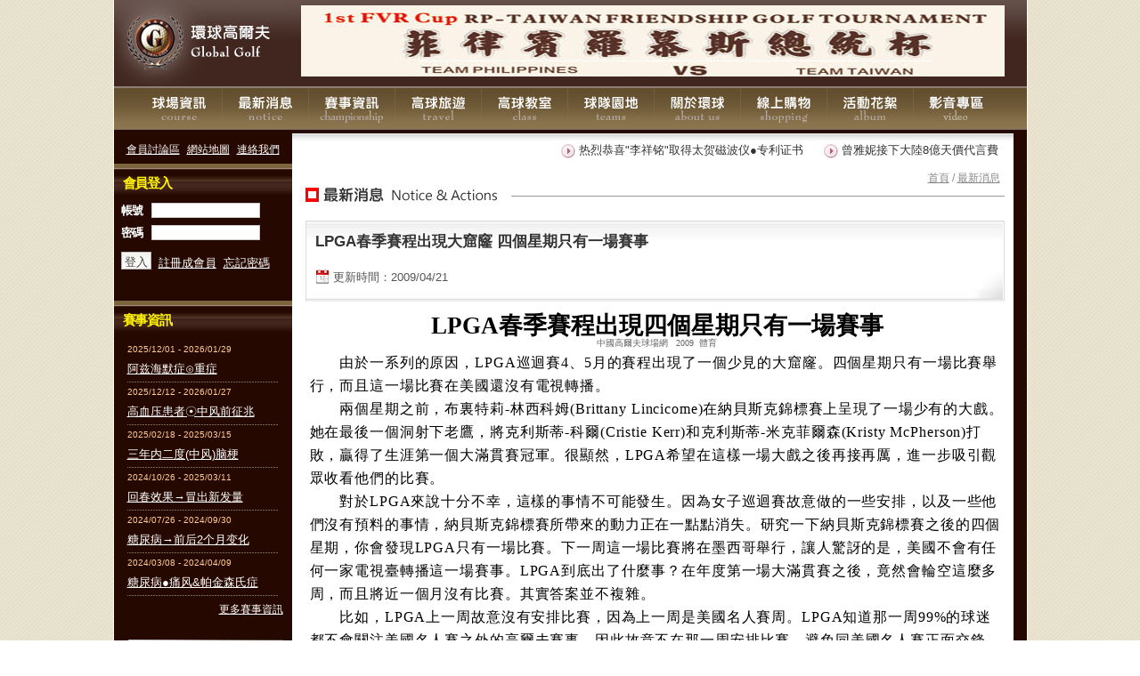

--- FILE ---
content_type: text/html; charset=utf-8
request_url: http://www.golf.tw/notice/361
body_size: 7025
content:
<!DOCTYPE HTML PUBLIC "-//W3C//DTD XHTML 1.0 TRANSITIONAL//EN" "HTTP://WWW.W3.ORG/TR/XHTML1/DTD/XHTML1-TRANSITIONAL.DTD">
<html xmlns="http://www.w3.org/1999/xhtml">
<head>
<link rel="image_src" type="image/jpeg" href="http://www.golf.tw/skin/default2/tw/images/logo.gif">
<meta http-equiv="Content-Type" content="text/html; charset=utf-8">
<title>環球高爾夫 - 最新消息 LPGA春季賽程出現大窟窿 四個星期只有一場賽事</title>
<link href="/skin/default2/tw/style.css" rel="stylesheet" type="text/css">
<link rel="shortcut icon" href="favicon.ico" />

</head>
<body>

<script type="text/javascript">
var servicePath = ""; var blogURL = "";
</script>
<script type="text/javascript" src="/script/common.js"></script>
<script type="text/javascript" src="/script/jQuery/jquery-1.2.6.pack.js"></script>
<script type="text/javascript" src="/script/jQuery/scrollTo.js"></script>
<script type="text/javascript" src="/script/jQuery/dimensions.js"></script>
<script type="text/javascript" src="/script/jQuery/positionBy.js"></script>
<script type="text/javascript" src="/script/jQuery/form.min.js"></script>
<script type="text/javascript" src="/script/jQuery/innerfade.js"></script>
<script type="text/javascript" src="/script/jQuery/serialScroll-min.js"></script>

<script type="text/javascript" src="/script/jQuery/thickbox-compressed.js"></script>
<link rel="stylesheet" type="text/css" href="/script/jQuery/thickbox.css" />

<script type="text/javascript" src="/script/AC_ActiveX.js"></script>
<script type="text/javascript" src="/script/AC_RunActiveContent.js"></script>

<script type="text/javascript">
	//<![CDATA[
	$(document).ready(function(){
		$('<div id="loadingMessage" style="display:none; z-index:99; position: absolute; padding: 0px 4px; height: 20px; line-height: 20px; top: 0px; right: 0px; font-size: 13px; background-color: #C44; color: #FFF; text-align: center;">處理中..</div>')
			.ajaxStart(function(){ 
				$(this).css('top', $(window).scrollTop()); 
				$(this).show(); 
			})
			.ajaxStop(function(){ $(this).hide(); })
			.appendTo('body');
		
		$('<div id="successMessage" style="display:none; z-index:98; position: absolute; padding: 8px 8px; border:1px #B1B1B1 solid; height: 20px; width: 80px; line-height: 20px; bottom: 0px; right: 0px; font-size: 13px; background-color: #F1F1F1; color: #555; text-align: center;">處理完成</div>')
			.ajaxStart(function(){ $(this).hide(); })
			.ajaxStop(function(){ 
				$(this).css('left', ($(window).width()/2)-40); 
				$(this).show(); 
				setTimeout(function(){ 
					$('#successMessage').hide(); 
				}, 1500); 
			})
			.appendTo('body');
    });
	//]]>
</script>
<script type="text/javascript">
	//<![CDATA[
	jQuery.preloadImages = function()
	{
		for(var i = 0; i<arguments.length; i++)
		{
			jQuery("<img>").attr("src", arguments[i]);
		}
	}

	$(document).ready(function(){
	    $(".tableBuild")
		.find("tr:odd").addClass("odd").end().find("tr:even").addClass("even").end()
		.find("tr")
			.mouseover(function(){$(this).addClass("over");})
			.mouseout(function(){$(this).removeClass("over");}).end();
	});

	$(document).ready(function(){
	    $(".tableBuild2")
		.find("tr:odd").addClass("odd").end().find("tr:even").addClass("even").end()
		.find("tr")
			.mouseover(function(){$(this).addClass("over");})
			.mouseout(function(){$(this).removeClass("over");}).end();
	});
	//]]>
</script>
<link media="print, projection, screen" href="/skin/default2/tw/style/tableBuild.css" type="text/css" rel="stylesheet" />
<link media="print, projection, screen" href="/skin/default2/tw/style/tableBuild2.css" type="text/css" rel="stylesheet" />
<script type="text/javascript" src="/skin/default2/tw/script/jquery.marquee.js"></script>

<script type="text/javascript" src="/skin/default2/tw/script/jdMenu.js"></script>
<link media="print, projection, screen" href="/skin/default2/tw/script/jdMenu.css" type="text/css" rel="stylesheet" />


  <div id="bodyPrefix" class="clearfix">
    <div id="bodyMain" class="clearfix">
      
      <!-- Header -->
	  <div id="header">
	    
	    <div id="headerContainer">
	 	  <div id="caption">
		    <h1 id="title"><a href="/">環球高爾夫</a></h1>
		    <div id="tagline"></div>
	      </div>
	      
	      <div id="headerBanner">
      <div id="banner_header" class="banner">
          <h3>廣告區</h3>
          <ul><!--
            --><li><a href="http://www.golf.tw/album/1" target="_blank"><img src="/upload/attachments/6600775876.jpg" style="display:inline; " alt="2009年菲律賓羅慕斯總統盃" /><span>2009年菲律賓羅慕斯總統盃</span></a></li><!--
       --></ul>
      </div>
    </div>
	    </div>

	    <div id="mainNav">
          <h3>主選單</h3>
          <ul>
            <li id="mainNav01"><a href="/course">球場資訊</a></li>
            <li id="mainNav02"><a href="/notice">最新消息</a></li>
            <li id="mainNav03"><a href="/action">賽事資訊</a></li>
            <li id="mainNav04"><a href="/article">高球旅遊</a></li>
            <li id="mainNav05"><a href="/class">高球教室</a></li>
            <li id="mainNav06"><a href="/team">球隊園地</a></li>
            <li id="mainNav07"><a href="/intro/1">關於環球</a></li>
            <li id="mainNav08"><a href="/intro/2">線上購物</a></li>
            <li id="mainNav09"><a href="/album">活動花絮</a></li>
            <li id="mainNav10"><a href="/video">影音專區</a></li>
          </ul>
	    </div>
      </div>
      <!-- Header END -->
      
      <!-- Trunker -->
      <div id="pageContainer" class="clearfix">
        
        <div id="pageColumn_0" class="clearfix">
          
          
		    <div id="runUnit">
		      <h3>跑馬燈消息</h3>
		      <marquee behavior="scroll" direction="left" scrollamount="1">
		        <table width="" border="0" cellpadding="0" cellspacing="0">
		          <tr>
		            
		              <td style="white-space:nowrap; "><a href="http://www.golf.tw/notice/15620" target="_self">热烈恭喜"李祥铭"取得太贺磁波仪●专利证书</a>&nbsp;&nbsp;</td>
		            
		              <td style="white-space:nowrap; "><a href="http://www.golf.tw/notice/4559" target="_self">曾雅妮接下大陸8億天價代言費</a>&nbsp;&nbsp;</td>
		            
		              <td style="white-space:nowrap; "><a href="/run/16" target="_self">羅慕斯總統 Ramos 給台灣環球高爾夫的一封信</a>&nbsp;&nbsp;</td>
		            
		          </tr>
		        </table>
		      </marquee>
              <p class="more"><a href="/notice">更多</a></p>
            </div>
			  <script type="text/javascript">
			  //<![CDATA[
				  $(document).ready(
					  function(){
						  $('#runUnit marquee').marquee('pointer')
							  .mouseover(function () {  $(this).trigger('stop');})
							  .mouseout(function ()  {  $(this).trigger('start');})
							  .mousemove(function (event) {  if ($(this).data('drag') == true) {    this.scrollLeft = $(this).data('scrollX') + ($(this).data('x') - event.clientX);  }})
							  .mousedown(function (event) {  $(this).data('drag', true).data('x', event.clientX).data('scrollX', this.scrollLeft);})
							  .mouseup(function () {  $(this).data('drag', false);});
					  }
				  );
		      //]]>
			  </script>
		  
          
          
      <div id="banner_pageColumn_0_header" class="banner">
          <h3>廣告區</h3>
          <ul><!--
            --><!--
       --></ul>
      </div>
    
        
            
			
            
			
            
          
            
          
            
          
            
              <div id="notice">
                
      <div class="pathway">
        <a href="/">首頁</a>
        
          /&nbsp;<a href="/notice">最新消息</a>
	      
      </div>
    
                <h3>最新消息</h3>
				
				<!--display-->
				
				  <div class="entry">
				    
				      <div class="titleWrap">
				        <div class="hh2"><a href="/notice/361">LPGA春季賽程出現大窟窿 四個星期只有一場賽事</a></div> 
				        <span class="date">
				          <span class="created">更新時間：2009/04/21</span>
				        </span>
				        <span class="file" style="display:none;  background-image:url(''); "><a href=""></a>&nbsp;()</span>
				      </div><!-- titleWrap close --> 
					    
				      <div class="article"><span class="image" style="display:none; "><a href="" target="_blank" class="thickbox"><img src="" alt="LPGA春季賽程出現大窟窿 四個星期只有一場賽事" /></a></span><p class="MsoNormal" style="MARGIN: 0cm 0cm 0pt; TEXT-ALIGN: center; mso-pagination: widow-orphan; mso-margin-top-alt: auto; mso-outline-level: 2" align="center"><strong><span lang="EN-US" style="FONT-SIZE: 20pt; COLOR: black; FONT-FAMILY: 標楷體; mso-font-kerning: 18.0pt; mso-bidi-font-family: 新細明體">LPGA</span></strong><strong><span style="FONT-SIZE: 20pt; COLOR: black; FONT-FAMILY: 標楷體; mso-font-kerning: 18.0pt; mso-bidi-font-family: 新細明體">春季賽程出現四個星期只有一場賽事<span lang="EN-US"><o:p></o:p></span></span></strong></p>
<p class="MsoNormal" style="MARGIN: 0cm 0cm 0pt; TEXT-ALIGN: center; mso-pagination: widow-orphan" align="center"><span style="FONT-SIZE: 7.5pt; COLOR: #666666; FONT-FAMILY: 新細明體; mso-font-kerning: 0pt; mso-bidi-font-family: 新細明體; mso-ascii-font-family: 'Trebuchet MS'; mso-hansi-font-family: 'Trebuchet MS'">中國高爾夫球場網</span><span lang="EN-US" style="FONT-SIZE: 7.5pt; COLOR: #666666; FONT-FAMILY: &quot;Trebuchet MS&quot;; mso-font-kerning: 0pt; mso-bidi-font-family: 新細明體"> &nbsp; <st1:chsdate year="2009" month="4" day="18" islunardate="False" isrocdate="False" w:st="on">2009&nbsp; </st1:chsdate></span><span style="FONT-SIZE: 7.5pt; COLOR: #666666; FONT-FAMILY: 新細明體; mso-font-kerning: 0pt; mso-bidi-font-family: 新細明體; mso-ascii-font-family: 'Trebuchet MS'; mso-hansi-font-family: 'Trebuchet MS'">體育</span></p>
<p class="MsoNormal" style="MARGIN: 0cm 0cm 0pt; TEXT-ALIGN: center; mso-pagination: widow-orphan" align="center"><span style="FONT-SIZE: 7.5pt; COLOR: #666666; FONT-FAMILY: 新細明體; mso-font-kerning: 0pt; mso-bidi-font-family: 新細明體; mso-ascii-font-family: 'Trebuchet MS'; mso-hansi-font-family: 'Trebuchet MS'"></span></p>
<p class="MsoNormal" style="MARGIN: 0cm 0cm 0pt; TEXT-ALIGN: center; mso-pagination: widow-orphan" align="center"><span style="FONT-SIZE: 7.5pt; COLOR: #666666; FONT-FAMILY: 新細明體; mso-font-kerning: 0pt; mso-bidi-font-family: 新細明體; mso-ascii-font-family: 'Trebuchet MS'; mso-hansi-font-family: 'Trebuchet MS'"></span></p>
<p class="MsoNormal" style="MARGIN: 0cm 0cm 0pt; TEXT-ALIGN: center; mso-pagination: widow-orphan" align="center"><span style="FONT-SIZE: 7.5pt; COLOR: #666666; FONT-FAMILY: 新細明體; mso-font-kerning: 0pt; mso-bidi-font-family: 新細明體; mso-ascii-font-family: 'Trebuchet MS'; mso-hansi-font-family: 'Trebuchet MS'"></span><span lang="EN-US" style="FONT-SIZE: 7.5pt; COLOR: #666666; FONT-FAMILY: &quot;Trebuchet MS&quot;; mso-font-kerning: 0pt; mso-bidi-font-family: 新細明體"><o:p></o:p></span></p>
<p class="MsoNormal" style="MARGIN: 0cm 0cm 0pt; LINE-HEIGHT: 200%; mso-pagination: widow-orphan; mso-margin-top-alt: auto; mso-margin-bottom-alt: auto"><span style="COLOR: black; FONT-FAMILY: 新細明體; LETTER-SPACING: 0.65pt; mso-font-kerning: 0pt; mso-bidi-font-family: 新細明體"><font size="3">　　由於一系列的原因，<span lang="EN-US">LPGA</span>巡迴賽<span lang="EN-US">4</span>、<span lang="EN-US">5</span>月的賽程出現了一個少見的大窟窿。四個星期只有一場比賽舉行，而且這一場比賽在美國還沒有電視轉播。<span lang="EN-US"><o:p></o:p></span></font></span></p>
<p class="MsoNormal" style="MARGIN: 0cm 0cm 0pt; LINE-HEIGHT: 200%; mso-pagination: widow-orphan; mso-margin-top-alt: auto; mso-margin-bottom-alt: auto"><span style="COLOR: black; FONT-FAMILY: 新細明體; LETTER-SPACING: 0.65pt; mso-font-kerning: 0pt; mso-bidi-font-family: 新細明體"><font size="3">　　兩個星期之前，布裏特莉<span lang="EN-US">-</span>林西科姆<span lang="EN-US">(Brittany Lincicome)</span>在納貝斯克錦標賽上呈現了一場少有的大戲。她在最後一個洞射下老鷹，將克利斯蒂<span lang="EN-US">-</span>科爾<span lang="EN-US">(Cristie Kerr)</span>和克利斯蒂<span lang="EN-US">-</span>米克菲爾森<span lang="EN-US">(Kristy McPherson)</span>打敗，贏得了生涯第一個大滿貫賽冠軍。很顯然，<span lang="EN-US">LPGA</span>希望在這樣一場大戲之後再接再厲，進一步吸引觀眾收看他們的比賽。<span lang="EN-US"><o:p></o:p></span></font></span></p>
<p class="MsoNormal" style="MARGIN: 0cm 0cm 0pt; LINE-HEIGHT: 200%; mso-pagination: widow-orphan; mso-margin-top-alt: auto; mso-margin-bottom-alt: auto"><span style="COLOR: black; FONT-FAMILY: 新細明體; LETTER-SPACING: 0.65pt; mso-font-kerning: 0pt; mso-bidi-font-family: 新細明體"><font size="3">　　對於<span lang="EN-US">LPGA</span>來說十分不幸，這樣的事情不可能發生。因為女子巡迴賽故意做的一些安排，以及一些他們沒有預料的事情，納貝斯克錦標賽所帶來的動力正在一點點消失。研究一下納貝斯克錦標賽之後的四個星期，你會發現<span lang="EN-US">LPGA</span>只有一場比賽。下一周這一場比賽將在墨西哥舉行，讓人驚訝的是，美國不會有任何一家電視臺轉播這一場賽事。<span lang="EN-US">LPGA</span>到底出了什麼事？在年度第一場大滿貫賽之後，竟然會輪空這麼多周，而且將近一個月沒有比賽。其實答案並不複雜。<span lang="EN-US"><o:p></o:p></span></font></span></p>
<p class="MsoNormal" style="MARGIN: 0cm 0cm 0pt; LINE-HEIGHT: 200%; mso-pagination: widow-orphan; mso-margin-top-alt: auto; mso-margin-bottom-alt: auto"><span style="COLOR: black; FONT-FAMILY: 新細明體; LETTER-SPACING: 0.65pt; mso-font-kerning: 0pt; mso-bidi-font-family: 新細明體"><font size="3">　　比如，<span lang="EN-US">LPGA</span>上一周故意沒有安排比賽，因為上一周是美國名人賽周。<span lang="EN-US">LPGA</span>知道那一周<span lang="EN-US">99%</span>的球迷都不會關注美國名人賽之外的高爾夫賽事，因此故意不在那一周安排比賽，避免同美國名人賽正面交鋒。真正有問題的是這一周。吉恩度假村的高層決定不再贊助佛羅里達奧蘭多舉行的吉恩公開賽，造成了這一周的空缺。在經濟危機之中，房地產是遭受重大挫折的一個行業。這是吉恩度假村選擇退出的主要原因。吉恩公開賽不再舉辦的公告元月份發出，這給<span lang="EN-US">LPGA</span>春季的賽程留下了第一個窟窿。突然之間，<span lang="EN-US">LPGA</span>巡迴賽一下子出現了兩周的輪空。<span lang="EN-US"><o:p></o:p></span></font></span></p>
<p class="MsoNormal" style="MARGIN: 0cm 0cm 0pt; LINE-HEIGHT: 200%; mso-pagination: widow-orphan; mso-margin-top-alt: auto; mso-margin-bottom-alt: auto"><span style="COLOR: black; FONT-FAMILY: 新細明體; LETTER-SPACING: 0.65pt; mso-font-kerning: 0pt; mso-bidi-font-family: 新細明體"><font size="3">　　下一周，墨西哥將舉辦科羅納錦標賽<span lang="EN-US">(Corona Championship)</span>。這一場比賽在美國沒有電視轉播。隨後一周，<span lang="EN-US">LPGA</span>又沒有計劃比賽。這樣一來，四個星期，<span lang="EN-US">LPGA</span>巡迴賽沒有一場賽事的電視轉播，而球手們只有一場比賽可以參加。如果有球手想放棄墨西哥的比賽，那麼她要休假<span lang="EN-US">4</span>個星期。可以肯定，<span lang="EN-US">LPGA</span>在賽季開始的時候，絕對沒有故意安排這樣一個春假。吉恩公開賽不僅是<span lang="EN-US">LPGA</span>巡迴賽上獎金最高的賽事之一，而且對納貝斯克錦標賽是一個很好的跟進，因為奧蘭多是美國媒體十分集中的一個區域。<span lang="EN-US"><o:p></o:p></span></font></span></p>
<p class="MsoNormal" style="MARGIN: 0cm 0cm 0pt; LINE-HEIGHT: 200%; mso-pagination: widow-orphan; mso-margin-top-alt: auto; mso-margin-bottom-alt: auto"><span style="COLOR: black; FONT-FAMILY: 新細明體; LETTER-SPACING: 0.65pt; mso-font-kerning: 0pt; mso-bidi-font-family: 新細明體"><font size="3">　　雖然納貝斯克錦標賽的收視率不是那麼理想，但是至少這場比賽已經製造了一定的話題。可是現在<span lang="EN-US">LPGA</span>要等待四個星期才能讓美國觀眾再次看到比賽。這無疑是很大一個遺憾，因為納貝斯克錦標賽是一個非常棒的賽事。</font></span><span lang="EN-US" style="FONT-FAMILY: 新細明體"><o:p></o:p></span></p></div>
				      <div class="back"><a href="/notice">回上一頁</a>&nbsp;</div>
				    
				  </div>
				
				<!--display END-->
				
				<!--list-->
				
				<!--list END-->
              </div>
            

            

            

            

            

            

            

            

            

            

          
      <div id="banner_pageColumn_0_footer" class="banner">
          <h3>廣告區</h3>
          <ul><!--
            --><li><a href="http://www.pga.com.tw/" target="_blank"><img src="/upload/attachments/1034942584.jpg" style="display:inline; " alt="GOLF球隊管理系統" /><span>GOLF球隊管理系統</span></a></li><!--
       --></ul>
      </div>
    
          
        </div>
        
        <div id="pageColumn_1" style="">
          
	        <div id="handyNav">
	          <h3>快速選單</h3>
	          <ul class="clearfix">
	            <li class="first"><a href="/comment">會員討論區</a></li>
	            <li><a href="/sitemap">網站地圖</a></li>
	            <li><a href="/intro/3">連絡我們</a></li>
	          </ul>
	        </div>
          
          
          
		  
			  <div id="loginUnit" class="clearfix">
			    <h3>會員登入</h3>
				
			    
			      <form name="loginUnitForm" id="loginUnitForm" method="post" action="/member/login/" onsubmit="return false" style="margin: 0">
			        <ul class="form">
			          <li class="account"><h5>帳號</h5><input type="text" name="loginID" id="loginID"></li>
				      <li class="password"><h5>密碼</h5><input type="password" name="loginPassword" id="loginPassword"></li>
				      <li class="process"><span class="submit"><input class="input" name="submit" type="submit" value="登入"></span></li>
				      <li class="links register"><a href="/member/register/">註冊成會員</a></li>
				      <li class="links forgot"><a href="/member/password/">忘記密碼</a></li>
				      
			        </ul>
			      </form>
			    
			    
			    
			    
			  </div>
			
<script type="text/javascript">
	//<![CDATA[
	$(document).ready(function(){
		$('#loginUnitForm').ajaxForm({
			url:			'http://www.golf.tw/member/login/',
			type:			'POST',
			dataType:		'json',
			beforeSubmit: function(formData, jqForm, options) {
				var form = jqForm[0];
				
				var loginID = trim(form.loginID.value);
				if (loginID.length == 0) {
					alert("請輸入帳號"); form.loginID.focus(); return false;
				}
				
				var loginPassword = trim(form.loginPassword.value);
				if (loginPassword.length == 0) {
					$alert("請輸入密碼"); form.loginPassword.focus(); return false;
				}
				
				$('input[@name=submit]').attr('disabled', true);
			},
			success: function(response) {
				if(response.success){
					//$('#loginUnitForm').html(response.message).fadeIn('slow');
					location.href="";
				}else{
					alert(response.message);
				}
				$('input[@name=submit]').attr('disabled', false);
			}
		});
		
	});
	//]]>
</script>

          
			  <div id="actionUnit">
			    <h3>賽事資訊</h3>
				<ul>
				  
				    <li>
				      <span class="date">2025/12/01 - 2026/01/29</span>
				      <span class="title"><a href="/action/16113" class="new"> 阿兹海默症⊙重症</a></span>
				    </li>
				  
				    <li>
				      <span class="date">2025/12/12 - 2026/01/27</span>
				      <span class="title"><a href="/action/16112" class="new">高血压患者☉中风前征兆</a></span>
				    </li>
				  
				    <li>
				      <span class="date">2025/02/18 - 2025/03/15</span>
				      <span class="title"><a href="/action/16081" class="new">三年内二度(中风)脑梗</a></span>
				    </li>
				  
				    <li>
				      <span class="date">2024/10/26 - 2025/03/11</span>
				      <span class="title"><a href="/action/16080" class="new">回春效果→冒出新发量</a></span>
				    </li>
				  
				    <li>
				      <span class="date">2024/07/26 - 2024/09/30</span>
				      <span class="title"><a href="/action/16079" class="new">糖尿病→前后2个月变化</a></span>
				    </li>
				  
				    <li>
				      <span class="date">2024/03/08 - 2024/04/09</span>
				      <span class="title"><a href="/action/16076" class="new">糖尿病●痛风&帕金森氏症</a></span>
				    </li>
				  
				</ul>
				<div class="more"><a href="/action">更多賽事資訊</a></div>
			  </div>
			
          
      <div id="banner_leftSide" class="banner">
          <h3>廣告區</h3>
          <ul><!--
            --><li><a href="http://www.cngolf.tv" target="_blank"><img src="/upload/attachments/1290080200.jpg" style="display:inline; " alt="中國高爾夫網路電視" /><span>中國高爾夫網路電視</span></a></li><li><a href="https://1234567.tw" target="_blank"><img src="/upload/attachments/9799640662.jpg" style="display:inline; " alt="太賀磁波有限公司" /><span>太賀磁波有限公司</span></a></li><li><a href="http://www.golf.tw/notice/95" target="_blank"><img src="/upload/attachments/1144265014.jpg" style="display:inline; " alt="電視欄目播出時間表" /><span>電視欄目播出時間表</span></a></li><li><a href="http://www.pgatour.com/" target="_blank"><img src="/upload/attachments/1049509307.jpg" style="display:inline; " alt="美巡男子" /><span>美巡男子</span></a></li><li><a href="http://www.cgcgc.com" target="_blank"><img src="/upload/attachments/1168749936.jpg" style="display:inline; " alt="CGCGC" /><span>CGCGC</span></a></li><li><a href="http://www.golf.org.cn" target="_blank"><img src="/upload/attachments/1025569909.jpg" style="display:inline; " alt="中國高協" /><span>中國高協</span></a></li><li><a href="http://www.twgolf.org/index.asp" target="_blank"><img src="/upload/attachments/1246131389.jpg" style="display:inline; " alt="中華高協" /><span>中華高協</span></a></li><!--
       --></ul>
      </div>
    
          
        </div>
        
      </div>
      <!-- Trunker END -->
      
      <!-- Footer -->
	  <div id="footer">
	    
	    <div id="copyright" class="clearfix">
	      <h3>網站資訊</h3>
	      <dl>
	        <dt class="title">環球高爾夫&nbsp;</dt><dd class="title"></dd>
	        <dt class="address" style="">地址：深圳市福田區福華一路(國際商會大廈)A座  093-000-GOLF(4653)</dt><dd class="address"></dd>
	        <dt class="telephone" style="">電話：13682477119</dt><dd class="telephone"></dd>
	        <dt class="fax" style="">傳真：(07) 322-2234</dt><dd class="fax"></dd>
	        <dt class="email" style="">Email信箱:<a href="mailto:a13682477119@qq.com">a13682477119@qq.com</a></dt><dd class="email"></dd>
	        <dt class="tips">本網站所有內容及圖片均不得以任何形式予以重製或傳送</dt><dd class="tips"></dd>
	        <dt class="admin"><a href="/admin/">網站管理</a></dt><dd class="admin"></dd>
	        <dt class="service">網頁維護製作：<a href="http://www.menet.com.tw">呈聯電腦</a></dt><dd class="service"></dd>
	        <dt class="count">累積訪客人數：17025585 | 今日 959 | 昨日 8826</dt><dd class="count"></dd>
	      </dl>
	    </div>
	    
	  </div>
      <!-- Footer end -->

    </div>
  </div>
  
	<script type="text/javascript">
		//<![CDATA[
		//]]>
	</script>
	
	

</body>
</html>


--- FILE ---
content_type: text/css
request_url: http://www.golf.tw/skin/default2/tw/style/tableBuild2.css
body_size: 324
content:
table.tableBuild2 { 
		background-color: #CDCDCD; margin:10px 0 15px; width: 100%; text-align: left;
	}
table.tableBuild2 thead tr th, table.tableBuild2 tfoot tr th {
		font-size:80%; font-weight:normal; line-height:25px; height:25px; 
		border: 1px solid #B0B0B0; padding: 0 6px 0 6px; color:#FFFFFF; 
		background:#000000 url('./tableBuild2HeadBg.gif') 0 0 repeat-x; cursor: pointer;
	}
table.tableBuild2 tbody td {
		color: #3D3D3D; padding: 8px 4px 4px 4px; background-color: #FFFFFF; vertical-align: top;
	}
table.tableBuild2 tbody tr.odd td {
		background-color:#F7F7F7;
	}
table.tableBuild2 tbody tr.over td {
		background-color:#F7EBFF;
	}

--- FILE ---
content_type: text/css
request_url: http://www.golf.tw/skin/default2/tw/script/jdMenu.css
body_size: 552
content:
ul.jd_menu, 
ul.jd_menu_vertical {
	margin: 0px; padding: 0px; list-style-type: none; 
}
ul.jd_menu ul, 
ul.jd_menu_vertical ul {
	display: none;
}
ul.jd_menu li {
	float: left;
}

/* -- Sub-Menus -- */
ul.jd_menu ul,
ul.jd_menu_vertical ul {
	position: absolute; display: none; list-style-type: none; 
	margin: 0px; padding: 0px; z-index: 10000;
}
ul.jd_menu ul li,
ul.jd_menu_vertical ul li {
	float: none; margin: 0px;
}


ul.jd_menu {
	font-size:medium;
/*	background-color: #369;*/
	height: 20px;
}
ul.jd_menu li {
	font: bold 95%/24px Verdana; color: #FFFFFF;
	margin: 0px; height: 20px;
	padding: 0px;
	cursor: pointer; white-space: nowrap;
}
	ul.jd_menu li A { color: #FFFFFF; text-decoration: none; }
	ul.jd_menu li A:hover { color: #FFFFFF; text-decoration: none; }

ul.jd_menu li.jdm_hover, 
ul.jd_menu li.jdm_active {
	background-color: #FFFFFF; color: #FFFFFF; 
	padding: 0px; height: 20px; 
}
	ul.jd_menu li.jdm_hover A, 
	ul.jd_menu li.jdm_active A {
		color: #FFFFFF;
	}
	ul.jd_menu li.jdm_hover A:hover, 
	ul.jd_menu li.jdm_active A:hover {
		color: #FFFFFF;
	}


ul.jd_menu ul {
	height: auto; background-color: #6E6E6E; border:1px #4E4D4E solid;
}
* html ul.jd_menu ul {
	width: 1%;
}

ul.jd_menu li li {
	font: small/13px Verdana; color: #FFFFFF;margin: 0px; 
	padding: 7px 10px 3px 10px; height: 14px;
	cursor: pointer; white-space: nowrap; min-width: 80px; width: auto !important; width: 80px; 
}
	ul.jd_menu li li A { color: #FFFFFF; text-decoration: none; }

ul.jd_menu li li.jdm_hover,
ul.jd_menu li li.jdm_active {
	background-color: #474747; color: #FFFFFF; 
	padding: 7px 10px 3px 10px; height: 14px;
}
	ul.jd_menu li li.jdm_hover A,
	ul.jd_menu li li.jdm_active A {
		color: #FFFFFF;
	}

	ul.jd_menu li li.jdm_hover A:hover,
	ul.jd_menu li li.jdm_active A:hover {
		color: #FFFFFF;
	}

--- FILE ---
content_type: application/x-javascript
request_url: http://www.golf.tw/script/jQuery/scrollTo.js
body_size: 903
content:
/**
 * jQuery.ScrollTo - Easy element scrolling using jQuery.
 * Copyright (c) 2008 Ariel Flesler - aflesler(at)gmail(dot)com
 * Licensed under GPL license (http://www.opensource.org/licenses/gpl-license.php).
 * Date: 1/2/2008
 * @author Ariel Flesler
 * @version 1.3
 */
;(function($){$.scrollTo=function(a,b,c){$($.browser.safari?'body':'html').scrollTo(a,b,c)};$.scrollTo.defaults={axis:'y',duration:1};$.fn.scrollTo=function(c,d,f){if(typeof d=='object'){f=d;d=0}f=$.extend({},$.scrollTo.defaults,f);if(!d)d=f.speed||f.duration;f.queue=f.queue&&f.axis.length==2;if(f.queue)d=Math.ceil(d/2);if(typeof f.offset=='number')f.offset={left:f.offset,top:f.offset};return this.each(function(){var e=this,$e=$(e),t=c,toff,j={},w=$e.is('html,body');switch(typeof t){case'number':case'string':if(/^([+-]=)?\d+(px)?$/.test(t)){t={top:t,left:t};break}t=$(t,this);case'object':if(t.is||t.style)toff=(t=$(t)).offset()}$.each(f.axis.split(''),parse);animate(f.onAfter);function parse(i,a){var P=a=='x'?'Left':'Top',p=P.toLowerCase(),k='scroll'+P,u=e[k];if(toff){j[k]=toff[p]+(w?0:u-$e.offset()[p]);if(f.margin){j[k]-=parseInt(t.css('margin'+P))||0;j[k]-=parseInt(t.css('border'+P+'Width'))||0}if(f.offset&&f.offset[p])j[k]+=f.offset[p]}else{j[k]=t[p]}if(/^\d+$/.test(j[k]))j[k]=j[k]<=0?0:Math.min(j[k],max(a));if(!i&&f.queue){if(u!=j[k])animate(f.onAfterFirst);delete j[k]}};function animate(a){$e.animate(j,d,f.easing,function(){if(a)a.call(this,$e,j,t)})};function max(a){var b=w?$.browser.opera?document.body:document.documentElement:e,D=a=='x'?'Width':'Height';return b['scroll'+D]-b['client'+D]}})}})(jQuery);